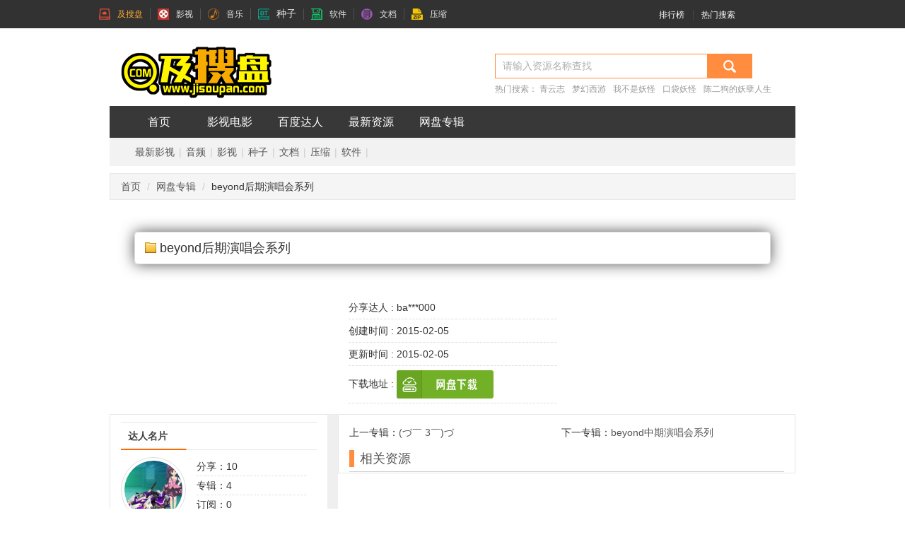

--- FILE ---
content_type: text/html; charset=utf-8
request_url: http://www.jisoupan.com/album/3165555557378944014.html
body_size: 3861
content:
<!DOCTYPE html>
<html lang="zh-CN">
<head>
<meta charset="UTF-8"/>
<title>beyond后期演唱会系列 百度云盘搜索 -及搜盘</title>
<meta name="keywords" content="百度网盘专辑,百度云盘专辑,beyond后期演唱会系列"/>
<meta name="description" content=""/>
<meta http-equiv="X-UA-Compatible" content="IE=edge">
<link rel="shortcut icon" href="/favicon.ico" />
<meta name="applicable-device" content="pc">
<link rel="stylesheet" href="http://js.jisoupan.com/Public/css/bootstrap.min.css">
<link rel="stylesheet" href="http://js.jisoupan.com/Public/css/css.css">
<script src="http://js.jisoupan.com/Public/js/jquery-1.8.3.min.js"></script>
<script src="http://js.jisoupan.com/Public/js/bootstrap.min.js"></script>
<script>
var _hmt = _hmt || [];
(function() {
  var hm = document.createElement("script");
  hm.src = "https://hm.baidu.com/hm.js?d48f440b727ddc473e14c35e86d2064c";
  var s = document.getElementsByTagName("script")[0]; 
  s.parentNode.insertBefore(hm, s);
})();
</script>
</head>
<body id="share"> 
<div class="container">
 <div class="top_toolbar">
    <div class="fixed">
        <div class="wrapper">
            <div class="quick_link">
                <ul>
                    <li class="cur"><a title="及搜盘网盘搜索" href="http://www.jisoupan.com"><i class="icon_183"></i>及搜盘</a></li>
                    <li class="te5"><a title="" href="/cate/video/"><i class="icon_te5"></i>影视</a></li>
                    <li class="wy"><a title="" href="/cate/yinping/"><i class="icon_wy"></i>音乐</a></li>
                    <li class="h5"><a title="" href="/cate/zhongzi/"><i class="icon_h5"></i>种子</a></li>
                    <li class="cw"><a title="" href="/cate/soft/"><i class="icon_cw"></i>软件</a></li>
                    <li class="yy"><a title="" href="/cate/wendang/"><i class="icon_yy"></i>文档</a></li>
                    <li class="dj"><a title="" href="/cate/yasuo/"><i class="icon_dj"></i>压缩</a></li>
                </ul>
            </div>
            <div class="web_top">
                <div class="pprtlogin">
                    <a href="/top/" class="login_out">排行榜</a><i>|</i><a href="/tag/" class="login_out">热门搜索</a><p></p>
                </div>
            </div>
            
        </div>
    </div>
</div>
<div class="header">
    <div class="logo"><a href="http://www.jisoupan.com"  title="及搜盘"></a></div>
    <div class="search">
        <input type="text" disableautocomplete="" autocomplete="off" value="请输入资源名称查找" onfocus="if(this.value=='请输入资源名称查找')this.value='';this.style.color='#333';" onblur="if(this.value==''){this.value='请输入资源名称查找';this.style.color='#afafaf';}" class="input_search"  onKeyDown="if(event.keyCode==13) onsub();" id="schkey" style="color:#afafaf">
        <input type="submit" class="btn_search" id="search_submit" value=" " name="">
        <div class="clear"></div>
        <div class="hot_search">热门搜索： <a href="http://www.jisoupan.com/vod/20761.html" title="青云志">青云志</a><a href="http://www.jisoupan.com/search/梦幻西游.html" title="梦幻西游">梦幻西游</a><a href="http://www.jisoupan.com/vod/20764.html" title="我不是妖怪">我不是妖怪</a><a href="http://www.jisoupan.com/search/口袋妖怪.html" title="口袋妖怪">口袋妖怪</a><a href="http://www.jisoupan.com/vod/20756.html" title="陈二狗的妖孽人生">陈二狗的妖孽人生</a></div>
    </div>
  </div>
  <div class="clear"></div>
  <div class="nav">
    <div class="nav_main"><a href="http://www.jisoupan.com"  title="百度云盘搜索">首页</a><a href="/vod/"  title="">影视电影</a><a href="/user/"  title="百度达人">百度达人</a> <a href="/cateall/"  title="">最新资源</a> <a href="/album/"  title="百度网盘专辑">网盘专辑</a></div>
	<div class="nav_small">	<a href="/vod/cid/2.html"  title="最新影视">最新影视</a>|<a href="/cate/yinping/"  title="音频资源">音频</a>|<a href="/cate/video/"  title="影视资源">影视</a>|<a href="/cate/zhongzi/"  title="种子资源">种子</a>|<a href="/cate/wendang/"  title="文档资源">文档</a>|<a href="/cate/yasuo/"  title="文档资源">压缩</a>|<a href="/cate/soft/"  title="软件资源">软件</a>|</div>  </div>
 
  <div class="row margin-bottom-15px">
    <div class="col-xs-12 pannopadding">
      <ol class="breadcrumb panborder">
        <li><a href="http://www.jisoupan.com" >首页</a></li>
        <li><a href="/album/">网盘专辑</a></li>
		<li>beyond后期演唱会系列</li>
      </ol>
    </div>
  </div>
  <div class="row pansource margin-bottom-15px bg-white">
 <div class="col-xs-12 bg-white panpadding panuserinfo">
 <h1 style="margin-left:20px; margin-right:20px;"><em class="icon icon-"></em>beyond后期演唱会系列</h1>
      <div class="col-xs-1 pannopadding"></div>
      <div class="col-xs-11">
        <p class="panusername"></p>
        <p class="help-block pantextellipsis"></p>
      </div>
    </div>
  <div class="col-xs-12 pannopadding">
  <div class="col-xs-4 panpadding text-center pull-right"><script>
var mediav_ad_pub = '3yKmxM_1612273';
var mediav_ad_width = '250';
var mediav_ad_height = '250';
</script>
<script type="text/javascript" language="javascript" charset="utf-8"  src="http://static.mediav.com/js/mvf_g2.js"></script></div>
        <div class="col-xs-4 pull-right">
          <ul>
            <li>分享达人 : ba***000</li>
            <li>创建时间 : 2015-02-05</li>
            <li>更新时间 : 2015-02-05</li>
            <li>下载地址 : <a href="http://yun.baidu.com/pcloud/album/info?uk=738322141&album_id=3165555557378944014"  rel="nofollow" target="_blank" title="网盘下载"><img src="/Public/images/wangpan.gif" /></a></li>
          </ul>
        </div>
        <div class="col-xs-4 panpadding text-center"><script>
var mediav_ad_pub = '0fo4Ab_1612327';
var mediav_ad_width = '300';
var mediav_ad_height = '250';
</script>
<script type="text/javascript" language="javascript" charset="utf-8"  src="http://static.mediav.com/js/mvf_g2.js"></script></div>
      </div>
  </div>
  
  <div class="row pansource margin-bottom-15px">
  <div class="col-xs-4 panborder pull-left pannopadding">
      <div class="col-xs-12 bg-white margin-bottom-15px">
        <h5 class="panbrand"><strong>达人名片</strong></h5>
        <div class="col-xs-4 pannopadding"><a href="/user/738322141.html"  target="_blank" title="ba***000"><img src="http://himg.bdimg.com/sys/portrait/item/a82c0205.jpg"  class="img-circle img-thumbnail"/></a>
          <p class="text-center"><a href="/user/738322141.html"  title="ba***000"><strong>ba***000</strong></a></p>
        </div>
        <div class="col-xs-8">
          <ul>
            <li>分享：10</li>
            <li>专辑：4</li>
            <li>订阅：0</li>
            <li>粉丝：52</li>
            <li><a href="/user/738322141.html"  target="_blank" title="ba***000" class="btn btn-success btn-sm">达人主页</a></li>
          </ul>
        </div>
        <div class="col-xs-12 help-block pannopadding">
          <p><strong>个人说明</strong><br/>
　　             <span class="panbrakword"></span></p>
        </div>
      </div>
      <div class="col-xs-12 bg-white margin-bottom-15px">
        <h5 class="panbrand"><strong>大家都在搜</strong></h5>
       <div class="pantaglist">
		<a href="/search/世界之巔.html"  title="世界之巔" target="_blank">世界之巔</a><a href="/search/事故处理池.html"  title="事故处理池" target="_blank">事故处理池</a><a href="/search/server2008.html"  title="server2008" target="_blank">server2008</a><a href="/search/一禽定音.html"  title="一禽定音" target="_blank">一禽定音</a><a href="/search/电商怎么做.html"  title="电商怎么做" target="_blank">电商怎么做</a><a href="/search/幼儿园消毒记录表.html"  title="幼儿园消毒记录表" target="_blank">幼儿园消毒记录表</a><a href="/search/darkmoor manor.html"  title="darkmoor manor" target="_blank">darkmoor manor</a><a href="/search/立面构造手册.html"  title="立面构造手册" target="_blank">立面构造手册</a><a href="/search/曹操研究.html"  title="曹操研究" target="_blank">曹操研究</a><a href="/search/无头骑士异闻录第二季.html"  title="无头骑士异闻录第二季" target="_blank">无头骑士异闻录第二季</a><a href="/search/快速记忆.html"  title="快速记忆" target="_blank">快速记忆</a><a href="/search/故事中的故事.html"  title="故事中的故事" target="_blank">故事中的故事</a><a href="/search/每天读点英文世界文化常识.html"  title="每天读点英文世界文化常识" target="_blank">每天读点英文世界文化常识</a><a href="/search/第11个前锋.html"  title="第11个前锋" target="_blank">第11个前锋</a><a href="/search/水工建筑物.html"  title="水工建筑物" target="_blank">水工建筑物</a>		</div>
      </div>
      
    </div>
    <div class="col-xs-8 panborder bg-white">
	<div class="col-xs-12 pannopadding panmore text-left" style=" margin-top:10px;">
	 <div style="float:left; width:300px; height:30px;overflow: hidden; line-height:30px;">上一专辑：<a href="/album/6461078316149114703.html"  target="_blank" style="white-space: unset;" title="(づ￣ 3￣)づ">(づ￣ 3￣)づ</a></div><div style="float:left; width:300px; height:30px;overflow: hidden;line-height:30px;">下一专辑：<a href="/album/4492733239433208102.html"  target="_blank" style="white-space: unset;" title="beyond中期演唱会系列">beyond中期演唱会系列</a></div>

		</div>
      <div class="col-xs-12 pannopadding panmore text-left">
	  <div class="tit">
      <h3>相关资源</h3>
	  </div>
				</div>
      <div class="col-xs-12 pannopadding panmore text-left">
	  <div id="hm_t_115072"></div>
	 <script>document.write(unescape('%3Cdiv id="hm_t_115072"%3E%3C/div%3E%3Cscript charset="utf-8" src="http://crs.baidu.com/t.js?siteId=d48f440b727ddc473e14c35e86d2064c&planId=115072&async=0&referer=') + encodeURIComponent(document.referrer) + '&title=' + encodeURIComponent(document.title) + '&rnd=' + (+new Date) + unescape('"%3E%3C/script%3E'));</script>
		</div>
      
    </div>
    
  </div>
</div>
   <script src="http://js.jisoupan.com/Public/js/index.js" ></script>
<script>
do_main('pc_5');
</script>
<script>
$(function() {	
	$('#search_submit').click(function() {
		onsub();
		return false;
	});	_
}); </script>

<div class="bg-foot">
    <div class="panpadding container">
      <p class="help-block text-center">
      <p class="help-block">【<span style="color: red;">及搜盘</span>】本网站提供的百度云盘资源搜索服务，全部搜集于百度网盘，如果您对网盘搜索有何异义，请联系我们或联系百度网盘，本站链接将自动失效</p>
      </p>
  
      <p class="help-block text-center">&copy;2016 及搜盘 版权所有 湘ICP备14015348号-5 <script language="javascript" type="text/javascript" src="http://js.users.51.la/18920396.js"></script>
</p>
    </div>
 </div>
 
</body>
</html>

--- FILE ---
content_type: text/css
request_url: http://js.jisoupan.com/Public/css/css.css
body_size: 5203
content:
*{border-radius:0px !important;}body{font-family:'宋体','微软雅黑',arial,'Microsoft Yahei';padding-bottom:0px;font-size:14px;background:#fff;}.clear{clear:both;}.pagination>li>a,.pagination>li>span{padding:10px 16px;}.navbar-brand{padding:0px;padding-right:10px;}.navbar-fixed-top{width:100%;margin:0 auto;}.container{width:970px;max-width:none !important;}.navbar-form{padding-left:0px;}.navbar{margin-bottom:15px;}.navbar-form .form-group input[type=text]{width:160px;}.navbar-nav > li > a{padding:15px 14px;}.bg-white{background-color:#FFFFFF;}.bg-foot{background-color:#161415;}.panfooter a{color:#737373;}.panfooter em{font-style:normal;color:#ADADAD;font-weight:bold;}.panborder{border:1px solid #e7e7e7;}.margin-bottom-15px{margin-bottom:15px;}.padding-bottom-15px{padding-bottom:15px;}.padding-top-15px{padding-top:15px;}.panpadding{padding-top:15px;padding-bottom:15px;}.pannopadding{padding:0px !important;}.panlogo{height:51px;margin-top:0px;}em{font-style:normal;}a{color:#555;}a:hover{color:#f60;text-decoration:none;}ul,li{list-style:none;margin:0px;padding:0px;}.breadcrumb{margin-bottom:0px;}.img-circle{border-radius:50% !important;}.color-red{color:red;}.panfriendlink a{margin-left:15px;display:inline-block;color:#FFFFFF}.top_toolbar{position:fixed;width:100%;height:40px;background:#323232;z-index:10;top:0;left:0;font-family:Microsoft Yahei;font-size:12px;}.top_toolbar .wrapper{height:40px;background:#323232;position:relative;overflow:inherit;width:1000px;margin-left:auto;margin-right:auto;}.top_toolbar  .quick_link{float:left;width:auto;height:40px;overflow:hidden;}.top_toolbar .quick_link ul{width:auto;height:auto;overflow:hidden;margin-left:-11px;}.top_toolbar .quick_link li{float:left;height:16px;line-height:16px;padding:0 10px;margin:12px 0;border-left:1px solid #525252;}.top_toolbar  .quick_link li a{color:#e8e8e8;text-decoration:none;}.top_toolbar  .quick_link li a:hover,.top_toolbar .quick_link li.cur a{color:#f8a933;text-decoration:none;}.top_toolbar .quick_link .te5 a:hover{color:#c0382a;}.top_toolbar .quick_link .wy a:hover{color:#d50000;}.top_toolbar .quick_link .h5 a:hover{color:#0ca4f8;}.top_toolbar .quick_link .cw a:hover{color:#f7a934;}.top_toolbar .quick_link .yy a:hover{color:#F85C6C;}.top_toolbar .quick_link .pd a:hover{color:#F85C6C;}.top_toolbar  .quick_link li i{display:inline-block;*display:inline;*zoom:1;width:16px;height:16px;vertical-align:middle;margin:0 10px 2px 0;background:url(../images/toolbar_icons.png) 0 0 no-repeat;}.top_toolbar .quick_link li .icon_183{background-position:0 0;}.top_toolbar .quick_link li .icon_te5{background-position:-20px 0;}.top_toolbar .quick_link li .icon_wy{background-position:-40px 0;}.top_toolbar .quick_link li .icon_h5{background-position:-60px 0;}.top_toolbar .quick_link li .icon_cw{background-position:-80px 0;}.top_toolbar .quick_link li .icon_yy{background-position:-100px 0;}.top_toolbar .quick_link li .icon_pd{background-position:-120px 0;}.top_toolbar .quick_link li .icon_dj{background-position:-140px 0;}.top_toolbar  .web_top{float:right;width:auto;height:40px;line-height:40px;padding-right:20px;margin-right:100px;color:#ffe400;}.top_toolbar .web_top i{display:inline-block;*display:inline;*zoom:1;padding:0 10px;font-size:16px;color:#4d4d4d;}.top_toolbar .web_top{float:right;width:auto;height:40px;line-height:40px;padding:0;margin-right:100px;color:#ffe400;}.top_toolbar .web_top.pprtlogin{color:#ffe400;padding:0 20px;}.top_toolbar .web_top .pprtlogin a{color:#fff;}.top_toolbar .web_top .pprtlogin a:hover{color:#ffe400;text-decoration:none;}.top_toolbar .web_top .pprtlogin i{display:inline-block;*display:inline;*zoom:1;padding:0 10px;font-size:16px;color:#4d4d4d;}.header{background-color:#fff;width:970px;height:auto;margin:0 auto;position:relative;z-index:1;padding-top:40px;}.logo{width:230px;height:110px;overflow:hidden;background:url("../images/logo.png") no-repeat 0 24px;float:left;}.logo a{width:230px;height:104px;overflow:hidden;display:block;}.search{margin:36px 0 0 300px;display:inline-block;float:left;position:relative;z-index:3;}.input_search{background:#fff;border:none;height:35px;line-height:33px;padding:0 10px;width:300px;float:left;border:1px solid #ff8c3f;border-right:none;float:left;color:#afafaf;}.btn_search{background:url("../images/search.gif");border:none;font-size:14px;float:left;height:35px;line-height:35px;width:64px;font-weight:700;cursor:pointer;float:left;color:#fff;}.hot_search{color:#999;line-height:20px;margin-top:5px;font-size:12px;}.hot_search a{color:#999;display:inline;margin-right:10px;}.gamelist_dnl{position:absolute;z-index:3;width:320px;overflow:hidden;border:1px solid #e6e6e6;background:#fff;left:0;top:33px;}.gamelist_dnl ul{overflow:hidden;}.gamelist_dnl ul li{height:25px;line-height:25px;padding:10px;cursor:pointer;}.gamelist_dnl ul li img{float:left;width:25px;height:25px;margin-right:10px;}.gamelist_dnl ul li a{height:25px;display:block;overflow:hidden;}.gamelist_dnl ul li a:hover{text-decoration:none;}.gamelist_dnl ul li.gamelist_hover{background:#e6e6e6;}.gamelist_dnl ul li.gamelist_hover a{color:#f19d21;}.nav{overflow:hidden;clear:both;width:970px;margin-right:-15px;margin-left:-15px;margin-bottom:10px}.nav .nav_main{height:45px;overflow:hidden;background:#383838;line-height:45px;padding:0 20px;}.nav .nav_main a{width:100px;height:45px;display:block;float:left;text-align:center;font-size:16px;color:#fff;}.nav .nav_main a:hover{border-bottom:5px solid #f19d21;text-decoration:none;}.nav .nav_small{height:40px;overflow:hidden;line-height:40px;color:#cccccc;padding:0 30px;background:#f2f2f2;}.nav .nav_small a{padding:0 6px;display:inline;}.vod_recommended ul li{width:214px;height:288px;float:left;display:inline;margin-right:20px;margin-top:10px;border:1px solid #e6e6e6;background:#fff;position:relative;}.vod_recommended ul li dt{font-family:"微软雅黑";font-size:16px;color:#404040;line-height:30px;padding:4px 10px 0;height:30px;overflow:hidden;font-weight:normal}.vod_recommended ul li .rcd_vod_info{color:#ccc;margin-bottom:0px;padding:0 10px;border-bottom:1px solid #e6e6e6;padding-bottom:10px;}.vod_recommended ul li .rcd_vod_ico{text-align:center;}.vod_recommended ul li .rcd_vod_ico img{width:178px;height:237px;}.vod_recommended ul li .hover_bl{position:absolute;left:0;top:0;width:214px;height:288px;background:url("../images/1px.png");display:none;}.vod_recommended ul li .hover_bl dt{color:#ff8c3f;}.vod_recommended ul li .rcd_vod_infos{padding:0 10px;height:130px;overflow:hidden;color:#fff;line-height:20px;font-size:12px}.vod_recommended ul li .rcd_vod_look div{width:156px;height:30px;overflow:hidden;line-height:30px;text-align:center;background:#ff8c3f;color:#fff;margin:20px auto 0;}.vod_recommended ul li a:hover{text-decoration:none;}.vod_recommended ul li a:hover .hover_bl{display:block;}.vod_recommended ul.tab_menu{font-family:"微软雅黑";font-weight:normal;display:block;line-height:38px;height:38px;border-bottom:1px solid #e6e6e6;}.vod_recommended ul.tab_menu li{float:left;display:inline;font-size:16px;color:#404040;cursor:pointer;width:auto;height:auto;margin:0;border:0;background:none;width:100px;height:38px;text-align:center;}.vod_recommended ul.tab_menu li.select{font-size:16px;color:#ff8c3f;background:url(../images/bg_r_tab1.jpg);border-right:1px solid #ddd;}.vod_recommended ul.tab_main li{width:182px;height:270px;float:left;display:inline;margin-right:14px;margin-top:10px;margin-bottom:10px;border:1px solid #e6e6e6;background:#fff;position:relative;}.vod_recommended ul.tab_main li dt{font-family:"微软雅黑";font-size:16px;color:#404040;line-height:30px;padding:4px 10px 0;height:30px;overflow:hidden;font-weight:normal}.vod_recommended ul.tab_main li .rcd_vod_ico{text-align:center;}.vod_recommended ul.tab_main li .rcd_vod_ico img{width:178px;height:237px;}.vod_recommended ul.tab_main li .hover_bl{position:absolute;left:0;top:0;width:180px;height:288px;background:url("../images/1px.png");display:none;}.vod_recommended ul.tab_main li .hover_bl dt{color:#ff8c3f;}.vod_recommended ul.tab_main li .rcd_vod_infos{padding:0 10px;height:150px;overflow:hidden;color:#fff;line-height:20px;font-size:12px}.vod_recommended ul.tab_main li .rcd_vod_look div{width:156px;height:30px;overflow:hidden;line-height:30px;text-align:center;background:#ff8c3f;color:#fff;margin:20px auto 0;}.vod_recommended ul.tab_main li a:hover{text-decoration:none;}.vod_recommended ul.tab_main li a:hover .hover_bl{display:block;}.vod_recommended ul li.last{margin-right:0;}.tab_menu{font-family:"微软雅黑";font-weight:normal;display:block;line-height:38px;height:38px;border-bottom:1px solid #e6e6e6;}.tab_menu li{float:left;display:inline;font-size:16px;color:#404040;cursor:pointer;width:auto;height:auto;margin:0;border:0;background:none;width:100px;height:38px;text-align:center;}.tab_menu li.select{font-size:16px;color:#ff8c3f;background:url(../images/bg_r_tab1.jpg);border-right:1px solid #ddd;}.down_recommended .panlist li{padding:7px 0px;border-bottom:1px dashed #DDDDDD;width:50%;height:100%;overflow:hidden;float:left;}.bread_cut{color:#404040;padding-bottom:10px;font-size:12px;margin-left:-15px;}.bread_cut a{color:#404040;font-size:12px}.bread_cut a:hover{color:#fe6601;}.bread_cut span{color:#fe6601;}.this_vod_info{font-size:12px;}.this_vod_info .ico_haobu{float:left;width:155px;height:240px;}.this_vod_info .ico_haobu .ico120{width:150px;height:200px;}.this_vod_info .ico_haobu .toupiao{}.this_vod_info ul{margin-left:20px;display:inline-block;float:left;width:408px;position:relative;z-index:1;}.this_vod_info ul li{color:#808080;float:left;}.this_vod_info ul li.h1titile{height:50px;}.this_vod_info ul li h1{font-size:20px;line-height:30px;font-weight:normal;font-family:"微软雅黑";float:left;color:#404040;display:inline-block;overflow:hidden;width:300px;height:30px;text-overflow:ellipsis;white-space:nowrap;padding:0;margin:5px 0px 15px 0px;}.this_vod_info ul li.li1{line-height:28px;}.this_vod_info ul li.li1 code{float:left;color:#808080;width:40px;overflow:hidden;font-size:12px;padding:0px 0px;background-color:#FFFFFF}.this_vod_info ul li.li1 code.w_60{width:60px;}.this_vod_info ul li.li1 span{color:#404040;display:block;width:90px;overflow:hidden;float:left;}.this_vod_info ul li.li1 span a{color:#404040;}.this_vod_info ul li.dwnli{margin-top:20px;clear:both;}.this_vod_info ul li.dwnli div div{height:40px;border:1px solid #E6E6E6;padding:5px 10px;line-height:40px;}.this_vod_info ul li .dwn_vod{width:156px;height:45px;overflow:hidden;background:url("../images/download.gif") no-repeat 0 0;display:block;}.tab_main .panlist li a{height:25px;line-height:25px;display:block;}.this_vod_info .jianjie{margin-top:10px;border-top:1px solid #e6e6e6;padding-top:20px;overflow:hidden;}.this_vod_info .jianjie h3{color:#404040;margin-bottom:10px;}.this_vod_info .jianjie .jianjie_txt{line-height:24px;text-indent:2em;color:#808080;overflow:hidden;}.this_vod_info .jianjie .jianjie_control{height:18px;line-height:18px;overflow:hidden;display:none;}.this_vod_info .jianjie .jianjie_control a{color:#808080;background:url("../images/ico_x2.png") no-repeat right center;padding-right:10px;}.this_vod_info .jianjie .jianjie_control a:hover{text-decoration:none;}.this_vod_info .jianjie .jianjie_control a.on{background:url("../images/ico_x4.png") no-repeat scroll right center rgba(0,0,0,0);}.tit{height:31px;overflow:hidden;border-bottom:1px solid #d0d0d0;margin-top:10px;}.tit h3{border-left:7px solid #ff8c3f;height:24px;line-height:24px;font-size:18px;padding-left:8px;color:#545454;margin:0px;}.search_nav{height:38px;border-bottom:2px solid #f47264;}.search_nav ul{margin:0px;}.search_nav ul li{width:70px;height:38px;float:left;font:16px/38px "微软雅黑";text-align:center;background:url(../images/ico_s_nav.jpg) right center no-repeat;margin-left:-1px;display:inline;line-height:38px;border-bottom:0px dashed #ffffff;}.search_nav ul li a{width:70px;height:38px;color:#373737;display:block;}.search_nav ul li a:hover{text-decoration:none;color:#f47264;background-color:transparent;}.search_nav ul li.on{background-image:none;background-color:#f47264;color:#fff;position:relative;}.search_nav ul li.on a,.search_nav ul li.on a:hover{color:#fff;}.icon{background:url("../img/all_icon.png") 0px -268px no-repeat;padding-left:25px;}.icon-album{background:url("../img/all_icon.png") 0px -9px no-repeat;}.icon-video,.icon-mp4,.icon-mkv,.icon-mov,.icon-3gp,.icon-avi,.icon-mpg,.icon-flv,.icon-wmv,.icon-swf,.icon-rmvb,.icon-f4v,.icon-asf,.icon-rm,.icon-vob{background:url("../img/all_icon.png") 0px -428px no-repeat;}.icon-zip,.icon-rar,.icon-7z,.icon-gz,.icon-tar,.icon-iso{background:url("../img/all_icon.png") 0px -344px no-repeat;}.icon-music,.icon-mp3,.icon-wma,.icon-flac,.icon-ape,.icon-aac,.icon-mmf,.icon-m4a,.icon-amr,.icon-m4r,.icon-ogg,.icon-wav{background:url("../img/all_icon.png") 0px -231px no-repeat;}.icon-doc,.icon-wps,.icon-docx,.icon-rtf{background:url("../img/all_icon.png") 0px -498px no-repeat;}.icon-pdf,.icon-pdg{background:url("../img/all_icon.png") 0px -305px no-repeat;}.icon-apk{background:url("../img/all_icon.png") 0px -42px no-repeat;}.icon-ios,.icon-ipa{background:url("../img/all_icon.png") 0px -190px no-repeat;}.icon-pc,.icon-dmg,.icon-exe{background:url("../img/all_icon.png") 0px -123px no-repeat;}.icon-pic,.icon-png,.icon-jpg,.icon-jpeg,.icon-gif,.icon-bmp,.icon-psd{background:url("../img/all_icon.png") 0px -467px no-repeat;}.icon-bt,.icon-torrent{background:url("../img/all_icon.png") 0px -600px no-repeat;}.icon-folder,.icon-{background:url("../img/all_icon.png") 0px -158px no-repeat;}.icon-xls,.icon-xlsx,.icon-et{background:url("../img/all_icon.png") 0px -532px no-repeat;}.icon-ppt,.icon-pptx,.icon-pps{background:url("../img/all_icon.png") 0px -635px no-repeat;}.icon-txt,.icon-epub,.icon-umd,.icon-chm{background:url("../img/all_icon.png") 0px -671px no-repeat;}.pancolor-red{color:red;}.pancolor-blue{color:blue;}.pantextellipsis{white-space:nowrap;text-overflow:ellipsis;overflow:hidden;width:470px;}.pantextellipsisa{white-space:nowrap;text-overflow:ellipsis;overflow:hidden;width:100%s;}.panbrakword{word-break:break-all;}.pagination>.active>a,.pagination>.active>span,.pagination>.active>a:hover,.pagination>.active>span:hover,.pagination>.active>a:focus,.pagination>.active>span:focus{background-color:#3EAF0E;border-color:#3EAF0E;}.panbrand{height:40px;overflow:hidden;line-height:40px;color:#404040;font-size:14px;padding:0 10px;background:url("../images/lan_tit.png") no-repeat bottom;}#top .pancount span em{font-style:italic;color:#3EAF0E;}#top h5 small{font-size:12px;line-height:35px;}#top .panuser .img-thumbnail{width:50px;height:50px;}#top .panuser>.col-xs-6{margin-bottom:15px;}#top .panuser>.col-xs-6,#top .panlist>ul{margin-bottom:15px;}#top .panuser>.col-xs-6>.col-xs-8>p{color:#888;font-size:12px;margin-top:10px;}#top .panlist li{padding:7px 0px;border-bottom:1px dashed #DDDDDD;width:100%;height:100%;overflow:hidden;}#top .panlist li a{display:block;}#top .pantags >.col-xs-12{margin-bottom:10px;}#top .pantags >.col-xs-12 em{border:1px solid #1ABC9C;padding:3px 5px;width:55px;display:inline-block;background-color:#1ABC9C;color:#FFFFFF;text-align:center;border-radius:3px !important;position:relative;top:-8px;}#top .pantags >.col-xs-12 a{border:1px solid #DDDDDD;padding:3px 5px;border-radius:3px !important;display:inline-block;max-width:90px;text-overflow:ellipsis;overflow:hidden;white-space:nowrap;margin-left:5px;margin-right:5px;}.panlist li{border-bottom:1px dashed #DDDDDD;padding:4px 0px;}.panlist li:hover{background-color:#EFEFEF;}#catelist .panlist li{border-bottom:1px dashed #DDDDDD;padding:4px 0px;}#catelist .panlist li:hover{background-color:#EFEFEF;}#catelist .panlist li p{margin:5px 0px;color:#888888;font-size:13px;}#catelist .panlist li p span{float:right;}#catelist .panlist li p a{display:inline-block;color:blue;text-decoration:none;font-size:1.1em;}#catelist .panlist .col-xs-4{border-left:15px solid #EFEFEF;}#taglist .nav-tabs{margin:5px 0px;}#taglist .nav-tabs li{padding:0px;border-bottom:0px}#taglist .col-xs-4{border-right:15px solid #EFEFEF;}#userlist .panlist>.col-xs-4{border-left:15px solid #ffffff;}#userlist .panlist>.col-xs-8 li{padding:15px 0px;border-bottom:1px dashed #DDDDDD;}#userlist .panlist>.col-xs-8 li:hover{background-color:#EFEFEF;}.vodlist>.col-xs-4{border-left:15px solid #ffffff;}#userlist .panlist>.col-xs-8 li>.col-xs-11 a{font-size:14px;color:#4f4f4f;text-decoration:none;}#ucenter .panuserinfo{border-bottom:15px solid #EFEFEF;}#ucenter .panuserinfo img.img-thumbnail{width:93px;height:93px;}#ucenter .panuserinfo>.col-xs-11 a{font-size:16px;margin-right:10px;}#ucenter .panuserinfo>.col-xs-11 a.active{color:#f60;}#ucenter .panuserinfo>.col-xs-11 .help-block{text-indent:2em;}#ucenter .panuserinfo .panusername a{font-size:20px;}#ucenter .panheader{padding:15px 15px 10px;margin-bottom:5px;}#ucenter .panheader .panpadding{background-color:#EEEEEE;font-weight:bold;border-radius:3px !important;border-left:1px solid #FFFFFF;border-right:1px solid #DDDDDD;padding-bottom:10px;padding-top:10px;}#ucenter .panlist li{padding:12px 0px;border-bottom:1px dashed #DDDDDD;}#ucenter .panlist li:last-child{border:0px;}#ucenter .panlist li:hover{background:#EFEFEF;}#ucenter .panlist li a{display:inline-block;}#ucenter .panranduser .col-xs-1 img{width:80px;height:80px;}#share .pansource >.col-xs-4{border-right:15px solid #EFEFEF;}#share .pansource h1{padding:10px;border:1px solid #DDDDDD;border-radius:5px !important;font-size:18px;line-height:24px;margin-top:15px;box-shadow:0px 0px 20px #555555;}#share .pansource h1 strong{display:inline-block;padding-top:-2px;}#share .pansource>.col-xs-8>.col-xs-12 .pull-right ul{padding-top:10px;}#share .pansource>.col-xs-8>.col-xs-12 .pull-right  li{padding:6px 0px;border-bottom:1px dashed #DDDDDD;}#share .pansource>.col-xs-12 .pull-right  li{padding:6px 0px;border-bottom:1px dashed #DDDDDD;}#share .panmore a{margin:5px 0px;white-space:nowrap;overflow:hidden;text-overflow:ellipsis;}#share .panmore a.pannopadding{padding-bottom:5px;border-bottom:1px dashed #DDDDDD;display:inline-block;}#share .panmore em{position:relative;top:-3px;padding-bottom:18px;}#share .panmore a.col-xs-2 img{width:75px;height:75px;}#share .panmore{padding-bottom:15px;}#share .pansource>.col-xs-4 .help-block p{padding-top:15px;}#share .pansource>.col-xs-4 li{padding:3px 0px;border-bottom:1px dashed #DDDDDD;}#share .pansource>.col-xs-4 li a.btn{border-radius:5px !important;}.pantaglist a{border:1px solid #DDDDDD;padding:5px 10px;display:inline-block;margin:5px;margin-left:0px;border-radius:4px !important;}.pantaglist{padding-bottom:10px;}.mg_lr_auto{margin-left:auto;margin-right:auto;}.schmu ul{margin:0;padding:0;list-style:none;}.schmu ul li{float:left;width:3.5em;height:2.5em;color:#888;text-align:center;line-height:2.5em;font-size:1em;cursor:pointer;}.schmu li.sel,.schmu li:hover{background:#317df4;color:#fff;}.tpschbar{width:80%;padding-bottom:0;margin-top:4em;}.schbox{background:#317df4;border:0px;text-align:left;width:100%;padding:0;height:3em;}.schbox .l{width:74%;padding:2px 0 2px 2px;float:left}.schbox .r{width:25%;padding:2px 2px 2px 0;float:left}.schbox input{line-height:2.7em;height:2.7em;padding:0;border:0;width:100%;padding-left:1em;font-size:1em;}.schbox a.sbt{text-align:center;display:inline-block;width:100%;color:#ddd;line-height:2.7em;height:2.7em;font-weight:bold;}.schbox a.sbt:hover{color:#fff}.qie{}.sitebar_list_ul{margin-left:30px;list-style-type:decimal-leading-zero;margin:0 0 0px 0px;}.sitebar_list_ul li{height:30px;line-height:30px;width:48%;border-bottom:1px dashed #ececec;overflow:hidden;float:left;}.span12 h1{padding:10px;border:1px solid #DDDDDD;border-radius:5px !important;font-size:18px;line-height:24px;margin-top:15px;box-shadow:0px 0px 20px #555555;}.edge{border:1px solid #e7e7e7;}.pull-rights li{padding:6px 0px;border-bottom:1px dashed #DDDDDD;}.dropdown-menu li:hover .sub-menu{visibility:visible;display:block;}.dropdown-menu a{display:block;padding:6px 10px;clear:both;font-weight:normal;line-height:18px;color:#333333;white-space:nowrap;-webkit-transition:background-color .4s ease-out;-moz-transition:background-color .4s ease-out;-o-transition:background-color .4s ease-out;transition:background-color .4s ease-out;margin:6px 10px;}.dropdown-menu li > a:hover,.dropdown-menu .active > a,.dropdown-menu .active > a:hover{color:#ffffff;text-decoration:none;background-color:#f15a23;}.btn-group.open .dropdown-toggle{background-image:#f15a23;-webkit-box-shadow:inset 0 2px 4px rgba(0,0,0,0.15),0 1px 2px rgba(0,0,0,0.05);-moz-box-shadow:inset 0 2px 4px rgba(0,0,0,0.15),0 1px 2px rgba(0,0,0,0.05);box-shadow:inset 0 2px 4px rgba(0,0,0,0.15),0 1px 2px rgba(0,0,0,0.05);}.btn-group.open .btn.dropdown-toggle{background-color:#f15a23;}

--- FILE ---
content_type: application/javascript
request_url: http://js.jisoupan.com/Public/js/index.js
body_size: 3772
content:
(function(a,b,c,d){var e=a(b);a.fn.lazyload=function(c){function i(){var b=0;f.each(function(){var c=a(this);if(h.skip_invisible&&!c.is(":visible"))return;if(!a.abovethetop(this,h)&&!a.leftofbegin(this,h))if(!a.belowthefold(this,h)&&!a.rightoffold(this,h))c.trigger("appear"),b=0;else if(++b>h.failure_limit)return!1})}var f=this,g,h={threshold:0,failure_limit:0,event:"scroll",effect:"show",container:b,data_attribute:"original",skip_invisible:!0,appear:null,load:null};return c&&(d!==c.failurelimit&&(c.failure_limit=c.failurelimit,delete c.failurelimit),d!==c.effectspeed&&(c.effect_speed=c.effectspeed,delete c.effectspeed),a.extend(h,c)),g=h.container===d||h.container===b?e:a(h.container),0===h.event.indexOf("scroll")&&g.bind(h.event,function(a){return i()}),this.each(function(){var b=this,c=a(b);b.loaded=!1,c.one("appear",function(){if(!this.loaded){if(h.appear){var d=f.length;h.appear.call(b,d,h)}a("<img />").bind("load",function(){c.hide().attr("src",c.data(h.data_attribute))[h.effect](h.effect_speed),b.loaded=!0;var d=a.grep(f,function(a){return!a.loaded});f=a(d);if(h.load){var e=f.length;h.load.call(b,e,h)}}).attr("src",c.data(h.data_attribute))}}),0!==h.event.indexOf("scroll")&&c.bind(h.event,function(a){b.loaded||c.trigger("appear")})}),e.bind("resize",function(a){i()}),/iphone|ipod|ipad.*os 5/gi.test(navigator.appVersion)&&e.bind("pageshow",function(b){b.originalEvent.persisted&&f.each(function(){a(this).trigger("appear")})}),a(b).load(function(){i()}),this},a.belowthefold=function(c,f){var g;return f.container===d||f.container===b?g=e.height()+e.scrollTop():g=a(f.container).offset().top+a(f.container).height(),g<=a(c).offset().top-f.threshold},a.rightoffold=function(c,f){var g;return f.container===d||f.container===b?g=e.width()+e.scrollLeft():g=a(f.container).offset().left+a(f.container).width(),g<=a(c).offset().left-f.threshold},a.abovethetop=function(c,f){var g;return f.container===d||f.container===b?g=e.scrollTop():g=a(f.container).offset().top,g>=a(c).offset().top+f.threshold+a(c).height()},a.leftofbegin=function(c,f){var g;return f.container===d||f.container===b?g=e.scrollLeft():g=a(f.container).offset().left,g>=a(c).offset().left+f.threshold+a(c).width()},a.inviewport=function(b,c){return!a.rightoffold(b,c)&&!a.leftofbegin(b,c)&&!a.belowthefold(b,c)&&!a.abovethetop(b,c)},a.extend(a.expr[":"],{"below-the-fold":function(b){return a.belowthefold(b,{threshold:0})},"above-the-top":function(b){return!a.belowthefold(b,{threshold:0})},"right-of-screen":function(b){return a.rightoffold(b,{threshold:0})},"left-of-screen":function(b){return!a.rightoffold(b,{threshold:0})},"in-viewport":function(b){return a.inviewport(b,{threshold:0})},"above-the-fold":function(b){return!a.belowthefold(b,{threshold:0})},"right-of-fold":function(b){return a.rightoffold(b,{threshold:0})},"left-of-fold":function(b){return!a.rightoffold(b,{threshold:0})}})})(jQuery,window,document)
;(function($){
    $.fn.coverflow = function(o) {
        var defaults = {
            slider: 	'#tabcen_ul',
            items: 		' > li',
            visible: 	1,
            btnL:		'.left_btn1',
            btnR:		'.right_btn1',
            tabItem: 	'#ss_ul >li'
        }
        var opt = $.extend({}, defaults, o);
        return this.each(function() {
            var wrap = $(this),

                slider = $(opt.slider, this).css('width', '2401px'),
                items = slider.find(opt.items).css({

                }),
                single = items.filter(':first'),
                singleW = single.outerWidth(),
                view = {
                    h: single.outerHeight(),
                    w: wrap.innerWidth()
                },
                visible = opt.visible,
                pages = Math.ceil( items.length/visible ),
                pageid = 1,
                tabItem = $(opt.tabItem);
            items.click(function(){return false});
            wrap.scrollLeft(0);
            //console.log('visible %d, ps %d', visible,pages);
            //console.log(view, items)
            regTab();
            setTab(1);
            function goPage(i) {
                var
                    dir = i<pageid ? -1 : 1,
                    n = Math.abs(pageid-i),
                    left = singleW * visible * dir  * n;
                //console.log('go %d', i);
                if(i<1 || i>pages) {
                    return;
                }
                setTab(i);
                wrap.filter(':not(:animated)').animate({
                        scrollLeft: '+='+left
                    },
                    300,
                    function(){
                        pageid = i;
                    });
            }
            function regTab() {
                tabItem.click(function(){

                    goPage( $(this).index()+1 );
                    return false;
                });
            }
            function setTab(i) {
                tabItem.removeClass('on');
                tabItem.eq(i-1).addClass('on');
            }
            //init event
            $(opt.btnL).click(function(){
                goPage( pageid - 1 );
                return false;
            });
            $(opt.btnR).click(function(){

                goPage( pageid + 1 );
                return false;
            });

        });
    };
    $.fn.lazyLoadImg = function(setting){
        var defaults = {
            lazySrc:'data-original',	
            blank:'http://js.jisoupan.com/Public/images/blank.gif'
        }
        setting = $.extend({},defaults,setting);
        return this.each(function(i){
            if(!$(this).attr(setting.lazySrc)){
                return;
            }
            if($(this).attr("src")=='' || $(this).attr("src")==setting.blank){
                $(this).attr("src",$(this).attr(setting.lazySrc));
            }
        });
    }
    accordion = function(id,count){
        var $st = $(id+" > dt");
        var $sd = $(id+" > dd");
        //alert($sd);
        var num = count || 0;
        //åˆå§‹åŒ–çŠ¶æ€
        $sd.eq(num).show();
        $sd.eq(num).css('cursor','default');
        $st.eq(num).css('cursor','default')	.addClass('slider_open');
        //è½®æ’­
        $st.each(function(i,j){

            $(j).hover(function(){
                $st.css('cursor','pointer').removeClass('slider_open');
                $(j).css('cursor','default').addClass('slider_open');
                $sd.hide();
                $sd.eq(i).show();
                $sd.eq(i).find("img").lazyLoadImg();
            });
        });
    }
    //åˆ‡æ¢
    $.fn.tab = function(setting){
        var defaults = {
            box : '#tab',
            menu : '.tab_menu',
            menuList : 'li',
            current : 'select',
            con : '.tab_main',
            //timer : '3000',
            //isAuto : false
            blank : '',
            mouseType : 'click'
        }
        setting = $.extend({},defaults,setting);
        return this.each(function(k){
            var $box = $(setting.box);
            var $menu = $(setting.box + ' > ' + setting.menu);
            var $con = $(setting.box + ' > ' + setting.con);
            var $li = $(setting.box + ' > ' + setting.menu + ' > ' + setting.menuList);
            $box.find("img").each(function(i,j){
                if($(j).attr("src")==""){
                    $(j).attr("src",setting.blank);
                }
            });
            $li.removeClass(setting.current).eq(0).addClass(setting.current);
            $con.hide().eq(0).show();
            $li.each(function(i,j){
                $(j).bind(setting.mouseType,function(){
                    $li.removeClass(setting.current).eq(i).addClass(setting.current);
                    $con.hide().eq(i).show();
                });
            });
        });
    };
	//后载图片
	$.fn.lazyLoadImg = function(setting){
		var defaults = {
			lazySrc:'data-original',
			blank:'http://js.jisoupan.com/Public/images/blank.gif'
		}
		setting = $.extend({},defaults,setting);
		return this.each(function(i){
			if(!$(this).attr(setting.lazySrc)){
				return;
			}
			if($(this).attr("src")=='' || $(this).attr("src")==setting.blank){
				$(this).attr("src",$(this).attr(setting.lazySrc));
			}
		});
	};
	//切换
	$.fn.tab=function(setting){
		var defaults = {
			menu : '.tab_menu',	
			menuList : 'li',	
			current : 'select',
			con : '.tab_main',	
			eq : 1,				
			blank:'http://js.jisoupan.com/Public/images/blank.gif', 
			mouseType : 'click' 
		}
		setting = $.extend({},defaults,setting);
		return this.each(function(k){
			var $box = $(this);
			var $menu = $box.find(setting.menu+':first');
			var $con = $box.find(setting.con);
			var $li = $menu.find(setting.menuList);
			var index = setting.eq-1;
			$li.removeClass(setting.current).eq(index).addClass(setting.current);
			$con.hide().eq(index).show();
			$li.each(function(i,j){
				$(j).bind(setting.mouseType,function(){
					$li.removeClass(setting.current).eq(i).addClass(setting.current);
					$con.hide().eq(i).show();
					$con.eq(i).find("img").lazyLoadImg({blank:setting.blank});
				});
			});
		});
	};
	$.fn.picwindow=function(setting){
        $(this).each(function(i,e){
            $(this).hover(
                function () {
                    $(this).find('h4').hide();
                    $(this).find('.cov').stop(true).animate({height: "100%"},200);
                },
                function () {
                    $(this).find('.cov').stop(true).animate({height: "40px"},200,function(){
                        $(e).find('h4').show()
                    });
                }
            );
        });
    };
    
})(jQuery);

function trims(str) { 
  whitespace = ' \n\r\t\f\x0b\xa0\u2000\u2001\u2002\u2003\u2004\u2005\u2006\u2007\u2008\u2009\u200a\u200b\u2028\u2029\u3000';
  for (var i = 0,len = str.length; i < len; i++) {
    if (whitespace.indexOf(str.charAt(i)) === -1) {
      str = str.substring(i);
      break;
    }
  }
  for (i = str.length - 1; i >= 0; i--) {
    if (whitespace.indexOf(str.charAt(i)) === -1) {
      str = str.substring(0, i + 1);
      break;
    }
  }
  return whitespace.indexOf(str.charAt(0)) === -1 ? str : '';
}
function onsub() {
	//var cid = $('#cidval').val();
	var key = encodeURIComponent(trims($('#schkey').val()));
	if (key.length == 0) {
		$('#schkey').val('');
		$('#schkey').focus();
		alert("请输入要搜索的关键字！");
		return;
	}
	//if(cid==0){
	var url = '/search/' + key + '.html';
	//}else{
	//var url = '/search/' + key + '/' + cid + '.html';
	//}
	window.location = url;
	return false;
}
//加载函数
function changeAnswerShow(id){
  $.post(
            "/relevants/index.html",{id:id},　　　　//URL和参数
           function(data){
              var $jsontip = $("#jsonTip");
              var strHtml = "";//存储数据的变量
              $jsontip.empty();//清空内容
			  strHtml += "<div class='tit'>"; 
              strHtml += "<h3>相关资源</h3>"; 
              strHtml += "</div>";
              $.each(data,function(infoIndex,info){
			  strHtml += "<a href='/share/"+info["id"]+".html'  target='_blank' title='"+info["filename"]+"' class='col-xs-6 pannopadding'><em class='icon icon-"+info["ico"]+"'></em>"+info["filename"]+"</a>"; 
      })
      $jsontip.html(strHtml);//显示处理后的数据
           }
       );
 }